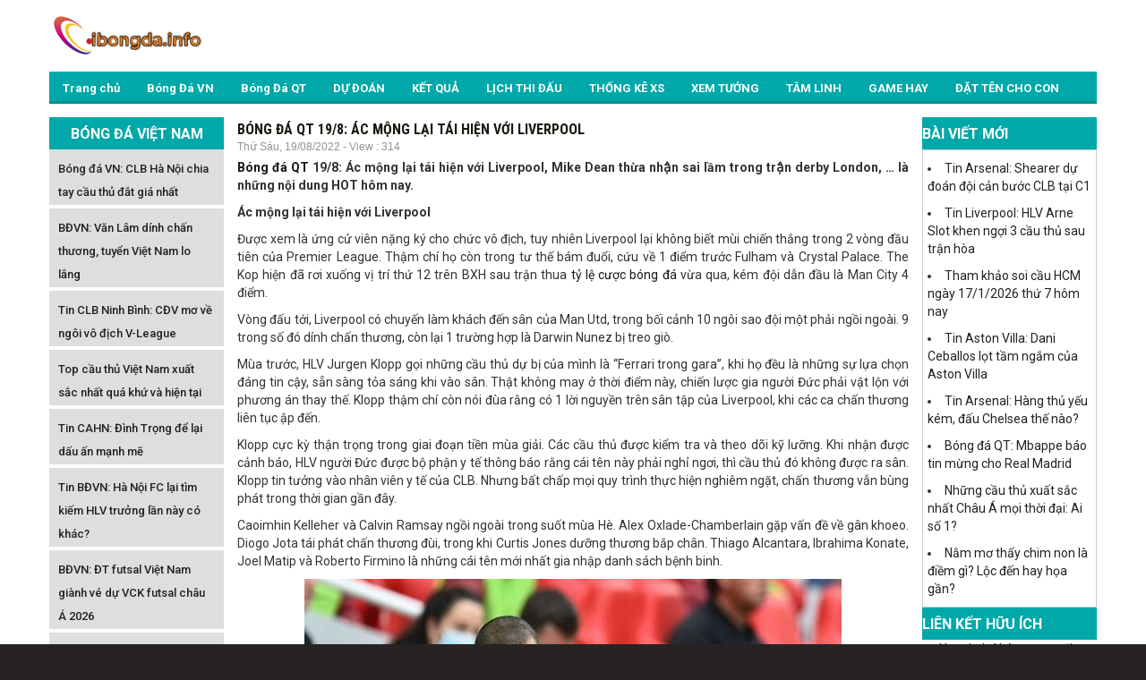

--- FILE ---
content_type: text/html; charset=UTF-8
request_url: https://ibongda.info/bong-da-qt-19-8-ac-mong-lai-tai-hien-voi-liverpool/
body_size: 16498
content:
<!DOCTYPE html><html lang="vi"><head><script data-no-optimize="1">var litespeed_docref=sessionStorage.getItem("litespeed_docref");litespeed_docref&&(Object.defineProperty(document,"referrer",{get:function(){return litespeed_docref}}),sessionStorage.removeItem("litespeed_docref"));</script> <meta name="viewport" content="width=device-width, initial-scale=1.0"><meta name='robots' content='index, follow, max-image-preview:large, max-snippet:-1, max-video-preview:-1' /><style>img:is([sizes="auto" i], [sizes^="auto," i]) { contain-intrinsic-size: 3000px 1500px }</style><title>Bóng đá QT 19/8: Ác mộng lại tái hiện với Liverpool</title><meta name="description" content="Bóng đá QT 19/8: Ác mộng lại tái hiện với Liverpool, Mike Dean thừa nhận sai lầm trong trận derby London, ... là những nội dung HOT hôm nay." /><link rel="canonical" href="https://ibongda.info/bong-da-qt-19-8-ac-mong-lai-tai-hien-voi-liverpool/" /><meta property="og:locale" content="vi_VN" /><meta property="og:type" content="article" /><meta property="og:title" content="Bóng đá QT 19/8: Ác mộng lại tái hiện với Liverpool" /><meta property="og:description" content="Bóng đá QT 19/8: Ác mộng lại tái hiện với Liverpool, Mike Dean thừa nhận sai lầm trong trận derby London, ... là những nội dung HOT hôm nay." /><meta property="og:url" content="https://ibongda.info/bong-da-qt-19-8-ac-mong-lai-tai-hien-voi-liverpool/" /><meta property="og:site_name" content="ibongda" /><meta property="article:published_time" content="2022-08-19T03:12:39+00:00" /><meta property="og:image:secure_url" content="https://ibongda.info/wp-content/uploads/2022/08/bong-da-qt-19-8-ac-mong-lai-tai-hien-voi-liverpool.jpg" /><meta property="og:image" content="https://ibongda.info/wp-content/uploads/2022/08/bong-da-qt-19-8-ac-mong-lai-tai-hien-voi-liverpool.jpg" /><meta property="og:image:width" content="600" /><meta property="og:image:height" content="450" /><meta property="og:image:type" content="image/jpeg" /><meta name="author" content="dangph" /><meta name="twitter:card" content="summary_large_image" /><meta name="twitter:label1" content="Được viết bởi" /><meta name="twitter:data1" content="dangph" /><meta name="twitter:label2" content="Ước tính thời gian đọc" /><meta name="twitter:data2" content="5 phút" /> <script type="application/ld+json" class="yoast-schema-graph">{"@context":"https://schema.org","@graph":[{"@type":"Article","@id":"https://ibongda.info/bong-da-qt-19-8-ac-mong-lai-tai-hien-voi-liverpool/#article","isPartOf":{"@id":"https://ibongda.info/bong-da-qt-19-8-ac-mong-lai-tai-hien-voi-liverpool/"},"author":{"name":"dangph","@id":"https://ibongda.info/#/schema/person/5541d5ae88df2308979b6126abe5c202"},"headline":"Bóng đá QT 19/8: Ác mộng lại tái hiện với Liverpool","datePublished":"2022-08-19T03:12:39+00:00","dateModified":"2022-08-19T03:12:39+00:00","mainEntityOfPage":{"@id":"https://ibongda.info/bong-da-qt-19-8-ac-mong-lai-tai-hien-voi-liverpool/"},"wordCount":1257,"commentCount":0,"publisher":{"@id":"https://ibongda.info/#organization"},"image":{"@id":"https://ibongda.info/bong-da-qt-19-8-ac-mong-lai-tai-hien-voi-liverpool/#primaryimage"},"thumbnailUrl":"https://ibongda.info/wp-content/uploads/2022/08/bong-da-qt-19-8-ac-mong-lai-tai-hien-voi-liverpool.jpg","articleSection":["Bóng Đá Quốc Tế"],"inLanguage":"vi","potentialAction":[{"@type":"CommentAction","name":"Comment","target":["https://ibongda.info/bong-da-qt-19-8-ac-mong-lai-tai-hien-voi-liverpool/#respond"]}]},{"@type":"WebPage","@id":"https://ibongda.info/bong-da-qt-19-8-ac-mong-lai-tai-hien-voi-liverpool/","url":"https://ibongda.info/bong-da-qt-19-8-ac-mong-lai-tai-hien-voi-liverpool/","name":"Bóng đá QT 19/8: Ác mộng lại tái hiện với Liverpool","isPartOf":{"@id":"https://ibongda.info/#website"},"primaryImageOfPage":{"@id":"https://ibongda.info/bong-da-qt-19-8-ac-mong-lai-tai-hien-voi-liverpool/#primaryimage"},"image":{"@id":"https://ibongda.info/bong-da-qt-19-8-ac-mong-lai-tai-hien-voi-liverpool/#primaryimage"},"thumbnailUrl":"https://ibongda.info/wp-content/uploads/2022/08/bong-da-qt-19-8-ac-mong-lai-tai-hien-voi-liverpool.jpg","datePublished":"2022-08-19T03:12:39+00:00","dateModified":"2022-08-19T03:12:39+00:00","description":"Bóng đá QT 19/8: Ác mộng lại tái hiện với Liverpool, Mike Dean thừa nhận sai lầm trong trận derby London, ... là những nội dung HOT hôm nay.","inLanguage":"vi","potentialAction":[{"@type":"ReadAction","target":["https://ibongda.info/bong-da-qt-19-8-ac-mong-lai-tai-hien-voi-liverpool/"]}]},{"@type":"ImageObject","inLanguage":"vi","@id":"https://ibongda.info/bong-da-qt-19-8-ac-mong-lai-tai-hien-voi-liverpool/#primaryimage","url":"https://ibongda.info/wp-content/uploads/2022/08/bong-da-qt-19-8-ac-mong-lai-tai-hien-voi-liverpool.jpg","contentUrl":"https://ibongda.info/wp-content/uploads/2022/08/bong-da-qt-19-8-ac-mong-lai-tai-hien-voi-liverpool.jpg","width":600,"height":450,"caption":"Bóng đá QT 19/8: Ác mộng lại tái hiện với Liverpool"},{"@type":"WebSite","@id":"https://ibongda.info/#website","url":"https://ibongda.info/","name":"ibongda","description":"Cập nhật kết quả bóng đá mới nhất","publisher":{"@id":"https://ibongda.info/#organization"},"potentialAction":[{"@type":"SearchAction","target":{"@type":"EntryPoint","urlTemplate":"https://ibongda.info/?s={search_term_string}"},"query-input":"required name=search_term_string"}],"inLanguage":"vi"},{"@type":"Organization","@id":"https://ibongda.info/#organization","name":"ibongda","url":"https://ibongda.info/","logo":{"@type":"ImageObject","inLanguage":"vi","@id":"https://ibongda.info/#/schema/logo/image/","url":"https://ibongda.info/wp-content/uploads/2020/02/ibongda2.png","contentUrl":"https://ibongda.info/wp-content/uploads/2020/02/ibongda2.png","width":180,"height":80,"caption":"ibongda"},"image":{"@id":"https://ibongda.info/#/schema/logo/image/"}},{"@type":"Person","@id":"https://ibongda.info/#/schema/person/5541d5ae88df2308979b6126abe5c202","name":"dangph","image":{"@type":"ImageObject","inLanguage":"vi","@id":"https://ibongda.info/#/schema/person/image/","url":"https://ibongda.info/wp-content/litespeed/avatar/72f763d96924cddd9f3bce525bedaa1e.jpg?ver=1768536149","contentUrl":"https://ibongda.info/wp-content/litespeed/avatar/72f763d96924cddd9f3bce525bedaa1e.jpg?ver=1768536149","caption":"dangph"}}]}</script> <link data-optimized="2" rel="stylesheet" href="https://ibongda.info/wp-content/litespeed/css/efb4241d321298bc47da95f3761404dd.css?ver=6636f" /><style id='classic-theme-styles-inline-css' type='text/css'>/*! This file is auto-generated */
.wp-block-button__link{color:#fff;background-color:#32373c;border-radius:9999px;box-shadow:none;text-decoration:none;padding:calc(.667em + 2px) calc(1.333em + 2px);font-size:1.125em}.wp-block-file__button{background:#32373c;color:#fff;text-decoration:none}</style><style id='global-styles-inline-css' type='text/css'>:root{--wp--preset--aspect-ratio--square: 1;--wp--preset--aspect-ratio--4-3: 4/3;--wp--preset--aspect-ratio--3-4: 3/4;--wp--preset--aspect-ratio--3-2: 3/2;--wp--preset--aspect-ratio--2-3: 2/3;--wp--preset--aspect-ratio--16-9: 16/9;--wp--preset--aspect-ratio--9-16: 9/16;--wp--preset--color--black: #000000;--wp--preset--color--cyan-bluish-gray: #abb8c3;--wp--preset--color--white: #ffffff;--wp--preset--color--pale-pink: #f78da7;--wp--preset--color--vivid-red: #cf2e2e;--wp--preset--color--luminous-vivid-orange: #ff6900;--wp--preset--color--luminous-vivid-amber: #fcb900;--wp--preset--color--light-green-cyan: #7bdcb5;--wp--preset--color--vivid-green-cyan: #00d084;--wp--preset--color--pale-cyan-blue: #8ed1fc;--wp--preset--color--vivid-cyan-blue: #0693e3;--wp--preset--color--vivid-purple: #9b51e0;--wp--preset--gradient--vivid-cyan-blue-to-vivid-purple: linear-gradient(135deg,rgba(6,147,227,1) 0%,rgb(155,81,224) 100%);--wp--preset--gradient--light-green-cyan-to-vivid-green-cyan: linear-gradient(135deg,rgb(122,220,180) 0%,rgb(0,208,130) 100%);--wp--preset--gradient--luminous-vivid-amber-to-luminous-vivid-orange: linear-gradient(135deg,rgba(252,185,0,1) 0%,rgba(255,105,0,1) 100%);--wp--preset--gradient--luminous-vivid-orange-to-vivid-red: linear-gradient(135deg,rgba(255,105,0,1) 0%,rgb(207,46,46) 100%);--wp--preset--gradient--very-light-gray-to-cyan-bluish-gray: linear-gradient(135deg,rgb(238,238,238) 0%,rgb(169,184,195) 100%);--wp--preset--gradient--cool-to-warm-spectrum: linear-gradient(135deg,rgb(74,234,220) 0%,rgb(151,120,209) 20%,rgb(207,42,186) 40%,rgb(238,44,130) 60%,rgb(251,105,98) 80%,rgb(254,248,76) 100%);--wp--preset--gradient--blush-light-purple: linear-gradient(135deg,rgb(255,206,236) 0%,rgb(152,150,240) 100%);--wp--preset--gradient--blush-bordeaux: linear-gradient(135deg,rgb(254,205,165) 0%,rgb(254,45,45) 50%,rgb(107,0,62) 100%);--wp--preset--gradient--luminous-dusk: linear-gradient(135deg,rgb(255,203,112) 0%,rgb(199,81,192) 50%,rgb(65,88,208) 100%);--wp--preset--gradient--pale-ocean: linear-gradient(135deg,rgb(255,245,203) 0%,rgb(182,227,212) 50%,rgb(51,167,181) 100%);--wp--preset--gradient--electric-grass: linear-gradient(135deg,rgb(202,248,128) 0%,rgb(113,206,126) 100%);--wp--preset--gradient--midnight: linear-gradient(135deg,rgb(2,3,129) 0%,rgb(40,116,252) 100%);--wp--preset--font-size--small: 13px;--wp--preset--font-size--medium: 20px;--wp--preset--font-size--large: 36px;--wp--preset--font-size--x-large: 42px;--wp--preset--spacing--20: 0.44rem;--wp--preset--spacing--30: 0.67rem;--wp--preset--spacing--40: 1rem;--wp--preset--spacing--50: 1.5rem;--wp--preset--spacing--60: 2.25rem;--wp--preset--spacing--70: 3.38rem;--wp--preset--spacing--80: 5.06rem;--wp--preset--shadow--natural: 6px 6px 9px rgba(0, 0, 0, 0.2);--wp--preset--shadow--deep: 12px 12px 50px rgba(0, 0, 0, 0.4);--wp--preset--shadow--sharp: 6px 6px 0px rgba(0, 0, 0, 0.2);--wp--preset--shadow--outlined: 6px 6px 0px -3px rgba(255, 255, 255, 1), 6px 6px rgba(0, 0, 0, 1);--wp--preset--shadow--crisp: 6px 6px 0px rgba(0, 0, 0, 1);}:where(.is-layout-flex){gap: 0.5em;}:where(.is-layout-grid){gap: 0.5em;}body .is-layout-flex{display: flex;}.is-layout-flex{flex-wrap: wrap;align-items: center;}.is-layout-flex > :is(*, div){margin: 0;}body .is-layout-grid{display: grid;}.is-layout-grid > :is(*, div){margin: 0;}:where(.wp-block-columns.is-layout-flex){gap: 2em;}:where(.wp-block-columns.is-layout-grid){gap: 2em;}:where(.wp-block-post-template.is-layout-flex){gap: 1.25em;}:where(.wp-block-post-template.is-layout-grid){gap: 1.25em;}.has-black-color{color: var(--wp--preset--color--black) !important;}.has-cyan-bluish-gray-color{color: var(--wp--preset--color--cyan-bluish-gray) !important;}.has-white-color{color: var(--wp--preset--color--white) !important;}.has-pale-pink-color{color: var(--wp--preset--color--pale-pink) !important;}.has-vivid-red-color{color: var(--wp--preset--color--vivid-red) !important;}.has-luminous-vivid-orange-color{color: var(--wp--preset--color--luminous-vivid-orange) !important;}.has-luminous-vivid-amber-color{color: var(--wp--preset--color--luminous-vivid-amber) !important;}.has-light-green-cyan-color{color: var(--wp--preset--color--light-green-cyan) !important;}.has-vivid-green-cyan-color{color: var(--wp--preset--color--vivid-green-cyan) !important;}.has-pale-cyan-blue-color{color: var(--wp--preset--color--pale-cyan-blue) !important;}.has-vivid-cyan-blue-color{color: var(--wp--preset--color--vivid-cyan-blue) !important;}.has-vivid-purple-color{color: var(--wp--preset--color--vivid-purple) !important;}.has-black-background-color{background-color: var(--wp--preset--color--black) !important;}.has-cyan-bluish-gray-background-color{background-color: var(--wp--preset--color--cyan-bluish-gray) !important;}.has-white-background-color{background-color: var(--wp--preset--color--white) !important;}.has-pale-pink-background-color{background-color: var(--wp--preset--color--pale-pink) !important;}.has-vivid-red-background-color{background-color: var(--wp--preset--color--vivid-red) !important;}.has-luminous-vivid-orange-background-color{background-color: var(--wp--preset--color--luminous-vivid-orange) !important;}.has-luminous-vivid-amber-background-color{background-color: var(--wp--preset--color--luminous-vivid-amber) !important;}.has-light-green-cyan-background-color{background-color: var(--wp--preset--color--light-green-cyan) !important;}.has-vivid-green-cyan-background-color{background-color: var(--wp--preset--color--vivid-green-cyan) !important;}.has-pale-cyan-blue-background-color{background-color: var(--wp--preset--color--pale-cyan-blue) !important;}.has-vivid-cyan-blue-background-color{background-color: var(--wp--preset--color--vivid-cyan-blue) !important;}.has-vivid-purple-background-color{background-color: var(--wp--preset--color--vivid-purple) !important;}.has-black-border-color{border-color: var(--wp--preset--color--black) !important;}.has-cyan-bluish-gray-border-color{border-color: var(--wp--preset--color--cyan-bluish-gray) !important;}.has-white-border-color{border-color: var(--wp--preset--color--white) !important;}.has-pale-pink-border-color{border-color: var(--wp--preset--color--pale-pink) !important;}.has-vivid-red-border-color{border-color: var(--wp--preset--color--vivid-red) !important;}.has-luminous-vivid-orange-border-color{border-color: var(--wp--preset--color--luminous-vivid-orange) !important;}.has-luminous-vivid-amber-border-color{border-color: var(--wp--preset--color--luminous-vivid-amber) !important;}.has-light-green-cyan-border-color{border-color: var(--wp--preset--color--light-green-cyan) !important;}.has-vivid-green-cyan-border-color{border-color: var(--wp--preset--color--vivid-green-cyan) !important;}.has-pale-cyan-blue-border-color{border-color: var(--wp--preset--color--pale-cyan-blue) !important;}.has-vivid-cyan-blue-border-color{border-color: var(--wp--preset--color--vivid-cyan-blue) !important;}.has-vivid-purple-border-color{border-color: var(--wp--preset--color--vivid-purple) !important;}.has-vivid-cyan-blue-to-vivid-purple-gradient-background{background: var(--wp--preset--gradient--vivid-cyan-blue-to-vivid-purple) !important;}.has-light-green-cyan-to-vivid-green-cyan-gradient-background{background: var(--wp--preset--gradient--light-green-cyan-to-vivid-green-cyan) !important;}.has-luminous-vivid-amber-to-luminous-vivid-orange-gradient-background{background: var(--wp--preset--gradient--luminous-vivid-amber-to-luminous-vivid-orange) !important;}.has-luminous-vivid-orange-to-vivid-red-gradient-background{background: var(--wp--preset--gradient--luminous-vivid-orange-to-vivid-red) !important;}.has-very-light-gray-to-cyan-bluish-gray-gradient-background{background: var(--wp--preset--gradient--very-light-gray-to-cyan-bluish-gray) !important;}.has-cool-to-warm-spectrum-gradient-background{background: var(--wp--preset--gradient--cool-to-warm-spectrum) !important;}.has-blush-light-purple-gradient-background{background: var(--wp--preset--gradient--blush-light-purple) !important;}.has-blush-bordeaux-gradient-background{background: var(--wp--preset--gradient--blush-bordeaux) !important;}.has-luminous-dusk-gradient-background{background: var(--wp--preset--gradient--luminous-dusk) !important;}.has-pale-ocean-gradient-background{background: var(--wp--preset--gradient--pale-ocean) !important;}.has-electric-grass-gradient-background{background: var(--wp--preset--gradient--electric-grass) !important;}.has-midnight-gradient-background{background: var(--wp--preset--gradient--midnight) !important;}.has-small-font-size{font-size: var(--wp--preset--font-size--small) !important;}.has-medium-font-size{font-size: var(--wp--preset--font-size--medium) !important;}.has-large-font-size{font-size: var(--wp--preset--font-size--large) !important;}.has-x-large-font-size{font-size: var(--wp--preset--font-size--x-large) !important;}
:where(.wp-block-post-template.is-layout-flex){gap: 1.25em;}:where(.wp-block-post-template.is-layout-grid){gap: 1.25em;}
:where(.wp-block-columns.is-layout-flex){gap: 2em;}:where(.wp-block-columns.is-layout-grid){gap: 2em;}
:root :where(.wp-block-pullquote){font-size: 1.5em;line-height: 1.6;}</style> <script type="litespeed/javascript" data-src="https://ibongda.info/wp-content/plugins/apihs/access/js/jquery.min.js" id="jquery-api-js"></script> <script type="litespeed/javascript" data-src="https://ibongda.info/wp-includes/js/jquery/jquery.min.js" id="jquery-core-js"></script> <script id="my_loadmore-js-extra" type="litespeed/javascript">var misha_loadmore_params={"ajaxurl":"https:\/\/ibongda.info\/wp-admin\/admin-ajax.php","posts":"{\"page\":0,\"name\":\"bong-da-qt-19-8-ac-mong-lai-tai-hien-voi-liverpool\",\"error\":\"\",\"m\":\"\",\"p\":0,\"post_parent\":\"\",\"subpost\":\"\",\"subpost_id\":\"\",\"attachment\":\"\",\"attachment_id\":0,\"pagename\":\"\",\"page_id\":0,\"second\":\"\",\"minute\":\"\",\"hour\":\"\",\"day\":0,\"monthnum\":0,\"year\":0,\"w\":0,\"category_name\":\"\",\"tag\":\"\",\"cat\":\"\",\"tag_id\":\"\",\"author\":\"\",\"author_name\":\"\",\"feed\":\"\",\"tb\":\"\",\"paged\":0,\"meta_key\":\"\",\"meta_value\":\"\",\"preview\":\"\",\"s\":\"\",\"sentence\":\"\",\"title\":\"\",\"fields\":\"all\",\"menu_order\":\"\",\"embed\":\"\",\"category__in\":[],\"category__not_in\":[],\"category__and\":[],\"post__in\":[],\"post__not_in\":[],\"post_name__in\":[],\"tag__in\":[],\"tag__not_in\":[],\"tag__and\":[],\"tag_slug__in\":[],\"tag_slug__and\":[],\"post_parent__in\":[],\"post_parent__not_in\":[],\"author__in\":[],\"author__not_in\":[],\"search_columns\":[],\"ignore_sticky_posts\":false,\"suppress_filters\":false,\"cache_results\":true,\"update_post_term_cache\":true,\"update_menu_item_cache\":false,\"lazy_load_term_meta\":true,\"update_post_meta_cache\":true,\"post_type\":\"\",\"posts_per_page\":20,\"nopaging\":false,\"comments_per_page\":\"50\",\"no_found_rows\":false,\"order\":\"DESC\"}","current_page":"1","max_page":"0"}</script> <link rel="https://api.w.org/" href="https://ibongda.info/wp-json/" /><link rel="alternate" title="JSON" type="application/json" href="https://ibongda.info/wp-json/wp/v2/posts/8535" /><meta name="generator" content="WordPress 6.8.3" /><link rel='shortlink' href='https://ibongda.info/?p=8535' /><link rel="alternate" title="oNhúng (JSON)" type="application/json+oembed" href="https://ibongda.info/wp-json/oembed/1.0/embed?url=https%3A%2F%2Fibongda.info%2Fbong-da-qt-19-8-ac-mong-lai-tai-hien-voi-liverpool%2F" /><link rel="alternate" title="oNhúng (XML)" type="text/xml+oembed" href="https://ibongda.info/wp-json/oembed/1.0/embed?url=https%3A%2F%2Fibongda.info%2Fbong-da-qt-19-8-ac-mong-lai-tai-hien-voi-liverpool%2F&#038;format=xml" /><link rel="pingback" href="https://ibongda.info/xmlrpc.php"><link rel="icon" href="https://ibongda.info/wp-content/uploads/2020/07/cropped-ibongda-32x32.png" sizes="32x32" /><link rel="icon" href="https://ibongda.info/wp-content/uploads/2020/07/cropped-ibongda-192x192.png" sizes="192x192" /><link rel="apple-touch-icon" href="https://ibongda.info/wp-content/uploads/2020/07/cropped-ibongda-180x180.png" /><meta name="msapplication-TileImage" content="https://ibongda.info/wp-content/uploads/2020/07/cropped-ibongda-270x270.png" />
 <script type="litespeed/javascript" data-src="https://www.googletagmanager.com/gtag/js?id=UA-144190430-1"></script> <script type="litespeed/javascript">window.dataLayer=window.dataLayer||[];function gtag(){dataLayer.push(arguments)}
gtag('js',new Date());gtag('config','UA-144190430-1')</script> <meta name='dmca-site-verification' content='ckp0cDlXckRYcWcva3hKV1JMNG5Udz090' /><meta name="google-site-verification" content="t_jeHDfcKPdD8qT_FKLV5c-XtJkOODuk7BpOtDAoe_I" /></head><body><div class="main"><div class="container header"><div class="Header"><div class="Header_logo">
<a href="https://ibongda.info"><img data-lazyloaded="1" src="[data-uri]" data-src="https://ibongda.info/wp-content/uploads/2019/07/ibongda2.png" alt="logo" width="180" height="80"/></a></div><div class="Header_banner hide-sm"></div></div><style>/*CSS Top menu*/

        .MenuHeader li ul {
            display: none;
            position: absolute;
            background-color: #008f90;
            width: 100%;
            box-shadow: 0px 8px 16px 0px rgba(0, 0, 0, 0.2);
            z-index: 1;
        }

        .MenuHeader li {
            position: relative;
            display: inline-block;
        }

        .MenuHeader li ul li {
            width: 100%;
        }

        .MenuHeader li:hover ul {
            display: block;
            background-color: #00a8a9;
        }

        .MenuHeader li ul li a:hover {
            background: #00a8a9;
        }

        .MenuHeader ul li:hover ul a:hover {
            background-color: #00a8a9 !important;
        }</style><div class="mobile-container hide-md"><div class="topnav">
<a href="https://ibongda.info"><img data-lazyloaded="1" src="[data-uri]" data-src="https://ibongda.info/wp-content/uploads/2019/07/ibongda2.png" alt="logo_mb" width="180" height="80"/></a><div id="myLinks"><div class="menu-menu-1-container"><ul id="menu-menu-1" class="menu"><li id="menu-item-17" class="menu-item menu-item-type-post_type menu-item-object-page menu-item-home menu-item-17"><a href="https://ibongda.info/">Trang chủ</a></li><li id="menu-item-148" class="menu-item menu-item-type-taxonomy menu-item-object-category menu-item-148"><a href="https://ibongda.info/bong-da-viet-nam/">Bóng Đá VN</a></li><li id="menu-item-188" class="menu-item menu-item-type-taxonomy menu-item-object-category current-post-ancestor current-menu-parent current-post-parent menu-item-188"><a href="https://ibongda.info/bong-da-quoc-te/">Bóng Đá QT</a></li><li id="menu-item-146" class="menu-item menu-item-type-taxonomy menu-item-object-category menu-item-146"><a href="https://ibongda.info/phan-tich-keo/">DỰ ĐOÁN</a></li><li id="menu-item-160" class="menu-item menu-item-type-post_type menu-item-object-page menu-item-160"><a href="https://ibongda.info/ket-qua-bd/">KẾT QUẢ</a></li><li id="menu-item-161" class="menu-item menu-item-type-post_type menu-item-object-page menu-item-161"><a href="https://ibongda.info/lich-thi-dau/">LỊCH THI ĐẤU</a></li><li id="menu-item-292" class="menu-item menu-item-type-taxonomy menu-item-object-category menu-item-292"><a href="https://ibongda.info/thong-ke-xo-so-hom-nay/">THỐNG KÊ XS</a></li><li id="menu-item-293" class="menu-item menu-item-type-taxonomy menu-item-object-category menu-item-293"><a href="https://ibongda.info/xem-tuong/">XEM TƯỚNG</a></li><li id="menu-item-1324" class="menu-item menu-item-type-taxonomy menu-item-object-category menu-item-1324"><a href="https://ibongda.info/tam-linh/">TÂM LINH</a></li><li id="menu-item-2761" class="menu-item menu-item-type-taxonomy menu-item-object-category menu-item-2761"><a href="https://ibongda.info/game-hay/">GAME HAY</a></li><li id="menu-item-1926" class="menu-item menu-item-type-taxonomy menu-item-object-category menu-item-1926"><a href="https://ibongda.info/dat-ten-cho-con/">ĐẶT TÊN CHO CON</a></li></ul></div></div>
<a href="javascript:void(0);" class="icon" onclick="myFunction()">
<i class="fa fa-bars"></i>
</a></div></div><div class="MenuHeader hide-sm"><div class="menu-menu-1-container"><ul id="menu-menu-2" class="menu"><li class="menu-item menu-item-type-post_type menu-item-object-page menu-item-home menu-item-17"><a href="https://ibongda.info/">Trang chủ</a></li><li class="menu-item menu-item-type-taxonomy menu-item-object-category menu-item-148"><a href="https://ibongda.info/bong-da-viet-nam/">Bóng Đá VN</a></li><li class="menu-item menu-item-type-taxonomy menu-item-object-category current-post-ancestor current-menu-parent current-post-parent menu-item-188"><a href="https://ibongda.info/bong-da-quoc-te/">Bóng Đá QT</a></li><li class="menu-item menu-item-type-taxonomy menu-item-object-category menu-item-146"><a href="https://ibongda.info/phan-tich-keo/">DỰ ĐOÁN</a></li><li class="menu-item menu-item-type-post_type menu-item-object-page menu-item-160"><a href="https://ibongda.info/ket-qua-bd/">KẾT QUẢ</a></li><li class="menu-item menu-item-type-post_type menu-item-object-page menu-item-161"><a href="https://ibongda.info/lich-thi-dau/">LỊCH THI ĐẤU</a></li><li class="menu-item menu-item-type-taxonomy menu-item-object-category menu-item-292"><a href="https://ibongda.info/thong-ke-xo-so-hom-nay/">THỐNG KÊ XS</a></li><li class="menu-item menu-item-type-taxonomy menu-item-object-category menu-item-293"><a href="https://ibongda.info/xem-tuong/">XEM TƯỚNG</a></li><li class="menu-item menu-item-type-taxonomy menu-item-object-category menu-item-1324"><a href="https://ibongda.info/tam-linh/">TÂM LINH</a></li><li class="menu-item menu-item-type-taxonomy menu-item-object-category menu-item-2761"><a href="https://ibongda.info/game-hay/">GAME HAY</a></li><li class="menu-item menu-item-type-taxonomy menu-item-object-category menu-item-1926"><a href="https://ibongda.info/dat-ten-cho-con/">ĐẶT TÊN CHO CON</a></li></ul></div><div class="both"></div></div><div style="margin: 2px 0; text-align: center;"></div></div><div class="container"><div class="row"><div class="col-md-2 hide-sm"><section id="vnkplus_post_side-2" class="widget vnkplus_post_side left"><div class="NEWS_nhandinh_title">BÓNG ĐÁ VIỆT NAM</div><div class="list"><div class="item clearfix"><div class="ct"><h3 class="name">
<a href="https://ibongda.info/bong-da-vn-clb-ha-noi-chia-tay-cau-thu-dat-gia-nhat/" title="Bóng đá VN: CLB Hà Nội chia tay cầu thủ đắt giá nhất">Bóng đá VN: CLB Hà Nội chia tay cầu thủ đắt giá nhất</a></h3></div></div><div class="item clearfix"><div class="ct"><h3 class="name">
<a href="https://ibongda.info/bdvn-van-lam-dinh-chan-thuong-tuyen-viet-nam-lo-lang/" title="BĐVN: Văn Lâm dính chấn thương, tuyển Việt Nam lo lắng">BĐVN: Văn Lâm dính chấn thương, tuyển Việt Nam lo lắng</a></h3></div></div><div class="item clearfix"><div class="ct"><h3 class="name">
<a href="https://ibongda.info/tin-clb-ninh-binh-cdv-mo-ve-ngoi-vo-dich-v-league/" title="Tin CLB Ninh Bình: CĐV mơ về ngôi vô địch V-League">Tin CLB Ninh Bình: CĐV mơ về ngôi vô địch V-League</a></h3></div></div><div class="item clearfix"><div class="ct"><h3 class="name">
<a href="https://ibongda.info/top-cau-thu-viet-nam-xuat-sac-nhat/" title="Top cầu thủ Việt Nam xuất sắc nhất quá khứ và hiện tại">Top cầu thủ Việt Nam xuất sắc nhất quá khứ và hiện tại</a></h3></div></div><div class="item clearfix"><div class="ct"><h3 class="name">
<a href="https://ibongda.info/tin-cahn-dinh-trong-de-lai-dau-an-manh-me/" title="Tin CAHN: Đình Trọng để lại dấu ấn mạnh mẽ">Tin CAHN: Đình Trọng để lại dấu ấn mạnh mẽ</a></h3></div></div><div class="item clearfix"><div class="ct"><h3 class="name">
<a href="https://ibongda.info/tin-bdvn-ha-noi-fc-lai-tim-kiem-hlv-truong-lan-nay-co-khac/" title="Tin BĐVN: Hà Nội FC lại tìm kiếm HLV trưởng lần này có khác?">Tin BĐVN: Hà Nội FC lại tìm kiếm HLV trưởng lần này có khác?</a></h3></div></div><div class="item clearfix"><div class="ct"><h3 class="name">
<a href="https://ibongda.info/bdvn-dt-futsal-viet-nam-gianh-ve-du-vck-futsal-chau-a-2026/" title="BĐVN: ĐT futsal Việt Nam giành vé dự VCK futsal châu Á 2026">BĐVN: ĐT futsal Việt Nam giành vé dự VCK futsal châu Á 2026</a></h3></div></div><div class="item clearfix"><div class="ct"><h3 class="name">
<a href="https://ibongda.info/bong-da-vn-ha-noi-fc-chia-tay-hlv-makoto-teguramori/" title="Bóng đá VN: Hà Nội FC chia tay HLV Makoto Teguramori">Bóng đá VN: Hà Nội FC chia tay HLV Makoto Teguramori</a></h3></div></div><div class="item clearfix"><div class="ct"><h3 class="name">
<a href="https://ibongda.info/bong-da-vn-bui-vi-hao-kho-du-thi-dau-sea-games-33/" title="Bóng đá VN: Bùi Vĩ Hào khó dự thi đấu SEA Games 33">Bóng đá VN: Bùi Vĩ Hào khó dự thi đấu SEA Games 33</a></h3></div></div><div class="item clearfix"><div class="ct"><h3 class="name">
<a href="https://ibongda.info/tin-clb-hagl-bat-dau-cuoc-dua-tru-hang-cang-thang/" title="Tin CLB HAGL: Bắt đầu cuộc đua trụ hạng căng thẳng">Tin CLB HAGL: Bắt đầu cuộc đua trụ hạng căng thẳng</a></h3></div></div></div></section></div><div class="col-md-8 col-sm-12"><div class="Table_LTD"><div id="ajax-loadform"><div class="Page_NEWS_ct_title"><h1>Bóng đá QT 19/8: Ác mộng lại tái hiện với Liverpool</h1><p>Thứ Sáu, 19/08/2022 - View : 314</p></div><div class="entry-content bai-viet"><p style="text-align: justify;"><strong><a href="https://ibongda.info/bong-da-quoc-te/">Bóng đá QT</a> 19/8: Ác mộng lại tái hiện với Liverpool, Mike Dean thừa nhận sai lầm trong trận derby London, &#8230; là những nội dung HOT hôm nay.</strong></p><p style="text-align: justify;"><strong>Ác mộng lại tái hiện với Liverpool</strong></p><p style="text-align: justify;">Được xem là ứng cử viên nặng ký cho chức vô địch, tuy nhiên Liverpool lại không biết mùi chiến thắng trong 2 vòng đầu tiên của Premier League. Thậm chí họ còn trong tư thế bám đuổi, cứu về 1 điểm trước Fulham và Crystal Palace. The Kop hiện đã rơi xuống vị trí thứ 12 trên BXH sau trận thua <a href="https://ketquabongda.com/ty-le-keo-bong-da.html">tỷ lệ cược bóng đá</a> vừa qua, kém đội dẫn đầu là Man City 4 điểm.</p><p style="text-align: justify;">Vòng đấu tới, Liverpool có chuyến làm khách đến sân của Man Utd, trong bối cảnh 10 ngôi sao đội một phải ngồi ngoài. 9 trong số đó dính chấn thương, còn lại 1 trường hợp là Darwin Nunez bị treo giò.</p><p style="text-align: justify;">Mùa trước, HLV Jurgen Klopp gọi những cầu thủ dự bị của mình là “Ferrari trong gara”, khi họ đều là những sự lựa chọn đáng tin cậy, sẵn sàng tỏa sáng khi vào sân. Thật không may ở thời điểm này, chiến lược gia người Đức phải vật lộn với phương án thay thế. Klopp thậm chí còn nói đùa rằng có 1 lời nguyền trên sân tập của Liverpool, khi các ca chấn thương liên tục ập đến.</p><p style="text-align: justify;">Klopp cực kỳ thận trọng trong giai đoạn tiền mùa giải. Các cầu thủ được kiểm tra và theo dõi kỹ lưỡng. Khi nhận được cảnh báo, HLV người Đức được bộ phận y tế thông báo rằng cái tên này phải nghỉ ngơi, thì cầu thủ đó không được ra sân. Klopp tin tưởng vào nhân viên y tế của CLB. Nhưng bất chấp mọi quy trình thực hiện nghiêm ngặt, chấn thương vẫn bùng phát trong thời gian gần đây.</p><p style="text-align: justify;">Caoimhin Kelleher và Calvin Ramsay ngồi ngoài trong suốt mùa Hè. Alex Oxlade-Chamberlain gặp vấn đề về gân khoeo. Diogo Jota tái phát chấn thương đùi, trong khi Curtis Jones dưỡng thương bắp chân. Thiago Alcantara, Ibrahima Konate, Joel Matip và Roberto Firmino là những cái tên mới nhất gia nhập danh sách bệnh binh.</p><figure id="attachment_8536" aria-describedby="caption-attachment-8536" style="width: 600px" class="wp-caption aligncenter"><img data-lazyloaded="1" src="[data-uri]" fetchpriority="high" decoding="async" class="size-full wp-image-8536" data-src="https://ibongda.info/wp-content/uploads/2022/08/bong-da-qt-19-8-ac-mong-lai-tai-hien-voi-liverpool.jpg" alt="Bóng đá QT 19/8: Ác mộng lại tái hiện với Liverpool" width="600" height="450" data-srcset="https://ibongda.info/wp-content/uploads/2022/08/bong-da-qt-19-8-ac-mong-lai-tai-hien-voi-liverpool.jpg 600w, https://ibongda.info/wp-content/uploads/2022/08/bong-da-qt-19-8-ac-mong-lai-tai-hien-voi-liverpool-300x225.jpg 300w" data-sizes="(max-width: 600px) 100vw, 600px" /><figcaption id="caption-attachment-8536" class="wp-caption-text">Bóng đá QT 19/8: Ác mộng lại tái hiện với Liverpool</figcaption></figure><p style="text-align: justify;"><strong>Mike Dean thừa nhận sai lầm trong trận derby London</strong></p><p style="text-align: justify;">Trọng tài tổ VAR, Mike Dean, thừa nhận ông đã ra quyết định sai trong tình huống Cristian Romero kéo tóc Marc Cucurella trong trận hòa với <a href="https://bongdawap.com/livescore.html">tỷ số bóng đá</a> 2-2 của Chelsea trước Tottenham tuần trước. HLV Thomas Tuchel sau trận đã rất tức giận và đã yêu cầu trọng tài chính Antony Taylor không điều khiển thêm trận đấu nào có sự góp mặt của The Blues.</p><p style="text-align: justify;">“Đối với bàn thắng thứ hai của Harry Kane, tôi đã yêu cầu trọng tài Anthony Taylor chờ trong khi tôi xem xét sự cố liên quan đến Cristian Romero của Tottenham và Marc Cucurella của Chelsea. Tôi không thể trao một quả phạt trực tiếp từ VAR, nhưng tôi có thể đề nghị với Taylor rằng ông ấy nên xem lại video để xem xét một tình huống có thể thẻ đỏ. Trong vài giây để quyết định, tôi đã cho rằng đó không phải một hành vi bạo lực”, Mike Dean chia sẻ.</p><p style="text-align: justify;">“Lẽ ra tôi nên yêu cầu Taylor đến xem màn hình bên sân để tự ông ấy xem xét. Trọng tài chính luôn là người có tiếng nói cuối cùng. Nhưng tôi đã tin vào kinh nghiệm hơn 20 năm cầm còi của mình và đưa ra lựa chọn sai lầm”.</p><p style="text-align: justify;"><strong>Ronaldo chọn xong bến đỗ, chuẩn bị rời Man United</strong></p><p style="text-align: justify;">Với việc Manchester United không thể tiếp tục góp mặt tại Champions League, Cristiano Ronaldo đã công khai ý định rời Old Trafford và đề nghị người đại diện Jorge Mendes liên hệ một vài đội bóng tiềm năng. Tuy nhiên, cho đến thời điểm này, khi kỳ chuyển nhượng chỉ còn khoảng 2 tuần nữa sẽ đóng cửa, anh vẫn chưa nhận được phản hồi tích cực từ bất kỳ đối tác nào.</p><p style="text-align: justify;">Mặc dù vậy, Ronaldo vẫn thể hiện rõ quyết tâm tìm kiếm bến đỗ mới. Trong những diễn biến mới nhất, nguồn tin từ BILD tiết lộ rằng, siêu sao 37 tuổi muốn chuyển đến đầu quân cho câu lạc bộ Borussia Dortmund.</p><p style="text-align: justify;">Dortmund đã đảm bảo một suất dự Champions League mùa này. Vì vậy, Ronaldo tin rằng việc chuyển đến Signal Iduna Park có thể giúp anh cải thiện thành tích săn bàn tại giải đấu danh giá nhất cấp câu lạc bộ đồng thời tăng khả năng cạnh tranh danh hiệu Bundesliga cho đại diện vùng Ruhr.</p><p style="text-align: justify;">Sau khi Erling Haaland ra đi, Dortmund đã bổ sung tân binh Sebastien Haller vào đội hình. Tuy nhiên họ hiện vẫn chưa thể có được sự phục vụ của cựu sao West Ham do vấn đề về sức khỏe. Chính vì vậy, phương án chiêu mộ Ronaldo cũng sẽ được họ cân nhắc.</p></div></div></div><div class="relation"><div style=" font-weight:bold;margin: 5px 0;">Tin liên quan</div><ul><li>
<a href="https://ibongda.info/bong-da-qt-18-8-mbappe-co-nguy-co-bi-co-lap-o-psg/" title="Bóng đá QT 18/8: Mbappe có nguy cơ bị cô lập ở PSG">Bóng đá QT 18/8: Mbappe có nguy cơ bị cô lập ở PSG</a></li><li>
<a href="https://ibongda.info/ngoai-hang-anh-co-bao-nhieu-doi/" title="Tìm hiểu Ngoại Hạng Anh có bao nhiêu đội và bao nhiêu vòng đấu">Tìm hiểu Ngoại Hạng Anh có bao nhiêu đội và bao nhiêu vòng đấu</a></li><li>
<a href="https://ibongda.info/bong-da-quoc-te-trua-29-7-dkvd-serie-a-tiep-can-bailly/" title="Bóng đá Quốc tế trưa 29/7: ĐKVĐ Serie A tiếp cận Bailly">Bóng đá Quốc tế trưa 29/7: ĐKVĐ Serie A tiếp cận Bailly</a></li><li>
<a href="https://ibongda.info/bong-da-29-7-hlv-pau-fc-an-tuong-voi-quang-hai/" title="Bóng đá 29/7:  HLV Pau FC ấn tượng với Quang Hải">Bóng đá 29/7:  HLV Pau FC ấn tượng với Quang Hải</a></li><li>
<a href="https://ibongda.info/keo-chau-au-dep-cali-vs-ind-medellin-08h00-ngay-22-07/" title="Kèo Châu Âu Dep. Cali vs Ind. Medellin, 08h00 ngày 22/07">Kèo Châu Âu Dep. Cali vs Ind. Medellin, 08h00 ngày 22/07</a></li></ul></div></div><div class="col-md-2 hide-sm"><section id="recent-posts-2" class="widget widget_recent_entries right"><div class="NEWS_nhandinh_title">Bài viết mới</div><ul><li>
<a href="https://ibongda.info/tin-arsenal-shearer-du-doan-doi-can-buoc-clb-tai-c1/">Tin Arsenal: Shearer dự đoán đội cản bước CLB tại C1</a></li><li>
<a href="https://ibongda.info/tin-liverpool-hlv-arne-slot-khen-ngoi-3-cau-thu-sau-tran-hoa/">Tin Liverpool: HLV Arne Slot khen ngợi 3 cầu thủ sau trận hòa</a></li><li>
<a href="https://ibongda.info/tham-khao-soi-cau-hcm-ngay-17-1-2026-thu-7/">Tham khảo soi cầu HCM ngày 17/1/2026 thứ 7 hôm nay</a></li><li>
<a href="https://ibongda.info/tin-aston-villa-dani-ceballos-lot-tam-ngam-cua-aston-villa/">Tin Aston Villa: Dani Ceballos lọt tầm ngắm của Aston Villa</a></li><li>
<a href="https://ibongda.info/tin-arsenal-hang-thu-yeu-kem-dau-chelsea-the-nao/">Tin Arsenal: Hàng thủ yếu kém, đấu Chelsea thế nào?</a></li><li>
<a href="https://ibongda.info/bong-da-qt-mbappe-bao-tin-mung-cho-real-madrid/">Bóng đá QT: Mbappe báo tin mừng cho Real Madrid</a></li><li>
<a href="https://ibongda.info/nhung-cau-thu-xuat-sac-nhat-chau-a-moi-thoi-dai/">Những cầu thủ xuất sắc nhất Châu Á mọi thời đại: Ai số 1?</a></li><li>
<a href="https://ibongda.info/nam-mo-thay-chim-non-la-diem-gi/">Nằm mơ thấy chim non là điềm gì? Lộc đến hay họa gần?</a></li></ul></section><section id="custom_html-2" class="widget_text widget widget_custom_html right"><div class="NEWS_nhandinh_title">Liên kết hữu ích</div><div class="textwidget custom-html-widget"><li>Xem <a href="https://ketquabongda.com/" title="kết quả bóng đá hôm nay" target="_blank">kqbd hôm nay</a> mới nhất</li></div></section></div></div></div><div class="Footer_bg"><div class="container"><div class="Footer"><ul><li><div class="BoxLTD_text_new"><p>
<img data-lazyloaded="1" src="[data-uri]" width="10" height="10" data-src="https://ibongda.info/wp-content/themes/bongdaxoso/images/arrow487.png" class="BoxLTD_text_new_icon_KC" alt="arrow_right" style="margin: 0 5px 3px 0;"/><a href="https://ibongda.info/bxh-cup-c1/" title="link_giai">BXH C1</a></p><p>
<img data-lazyloaded="1" src="[data-uri]" width="10" height="10" data-src="https://ibongda.info/wp-content/themes/bongdaxoso/images/arrow487.png" class="BoxLTD_text_new_icon_KC" alt="arrow_right" style="margin: 0 5px 3px 0;"/><a href="https://ibongda.info/bxh-cup-c2/" title="link_giai">BXH Cúp C2</a></p><p>
<img data-lazyloaded="1" src="[data-uri]" width="10" height="10" data-src="https://ibongda.info/wp-content/themes/bongdaxoso/images/arrow487.png" class="BoxLTD_text_new_icon_KC" alt="arrow_right" style="margin: 0 5px 3px 0;"/><a href="https://ibongda.info/bxh-ngoai-hang-anh/" title="link_giai">BXH Ngoại Hạng Anh</a></p></div></li><li><div class="BoxLTD_text_new"><p>
<img data-lazyloaded="1" src="[data-uri]" width="10" height="10" data-src="https://ibongda.info/wp-content/themes/bongdaxoso/images/arrow487.png" class="BoxLTD_text_new_icon_KC" alt="arrow_right" style="margin: 0 5px 3px 0;"/><a href="https://ibongda.info/bxh-duc/" title="link_giai">BXH Đức</a></p><p>
<img data-lazyloaded="1" src="[data-uri]" width="10" height="10" data-src="https://ibongda.info/wp-content/themes/bongdaxoso/images/arrow487.png" class="BoxLTD_text_new_icon_KC" alt="arrow_right" style="margin: 0 5px 3px 0;"/><a href="https://ibongda.info/bxh-italia/" title="link_giai">BXH Italia</a></p><p>
<img data-lazyloaded="1" src="[data-uri]" width="10" height="10" data-src="https://ibongda.info/wp-content/themes/bongdaxoso/images/arrow487.png" class="BoxLTD_text_new_icon_KC" alt="arrow_right" style="margin: 0 5px 3px 0;"/><a href="https://ibongda.info/bxh-phap/" title="link_giai">BXH Pháp</a></p><p>
<img data-lazyloaded="1" src="[data-uri]" width="10" height="10" data-src="https://ibongda.info/wp-content/themes/bongdaxoso/images/arrow487.png" class="BoxLTD_text_new_icon_KC" alt="arrow_right" style="margin: 0 5px 3px 0;"/><a href="https://ibongda.info/bxh-tay-ban-nha/" title="link_giai">BXH Tây Ban Nha</a></p></div></li><li><div class="BoxLTD_text_new"><p>
<img data-lazyloaded="1" src="[data-uri]" width="10" height="10" data-src="https://ibongda.info/wp-content/themes/bongdaxoso/images/arrow487.png" class="BoxLTD_text_new_icon_KC" alt="arrow_right" style="margin: 0 5px 3px 0;"/><a href="https://ibongda.info/ket-qua-bd/" title="link_giai">KẾT QUẢ BÓNG ĐÁ</a></p><p>
<img data-lazyloaded="1" src="[data-uri]" width="10" height="10" data-src="https://ibongda.info/wp-content/themes/bongdaxoso/images/arrow487.png" class="BoxLTD_text_new_icon_KC" alt="arrow_right" style="margin: 0 5px 3px 0;"/><a href="https://ibongda.info/kqbd-c1/" title="link_giai">KQBĐ C1</a></p><p>
<img data-lazyloaded="1" src="[data-uri]" width="10" height="10" data-src="https://ibongda.info/wp-content/themes/bongdaxoso/images/arrow487.png" class="BoxLTD_text_new_icon_KC" alt="arrow_right" style="margin: 0 5px 3px 0;"/><a href="https://ibongda.info/kqbd-c2/" title="link_giai">KQBĐ C2</a></p></div></li><li><div class="BoxLTD_text_new"><p>
<img data-lazyloaded="1" src="[data-uri]" width="10" height="10" data-src="https://ibongda.info/wp-content/themes/bongdaxoso/images/arrow487.png" class="BoxLTD_text_new_icon_KC" alt="arrow_right" style="margin: 0 5px 3px 0;"/><a href="https://ibongda.info/kqbd-duc/" title="link_giai">KQBĐ Đức</a></p><p>
<img data-lazyloaded="1" src="[data-uri]" width="10" height="10" data-src="https://ibongda.info/wp-content/themes/bongdaxoso/images/arrow487.png" class="BoxLTD_text_new_icon_KC" alt="arrow_right" style="margin: 0 5px 3px 0;"/><a href="https://ibongda.info/kqbd-italia/" title="link_giai">KQBĐ Italia</a></p><p>
<img data-lazyloaded="1" src="[data-uri]" width="10" height="10" data-src="https://ibongda.info/wp-content/themes/bongdaxoso/images/arrow487.png" class="BoxLTD_text_new_icon_KC" alt="arrow_right" style="margin: 0 5px 3px 0;"/><a href="https://ibongda.info/kqbd-tay-ban-nha/" title="link_giai">KQBĐ Tây Ban Nha</a></p><p>
<img data-lazyloaded="1" src="[data-uri]" width="10" height="10" data-src="https://ibongda.info/wp-content/themes/bongdaxoso/images/arrow487.png" class="BoxLTD_text_new_icon_KC" alt="arrow_right" style="margin: 0 5px 3px 0;"/><a href="https://ibongda.info/vdqg-phap/" title="link_giai">KQBĐ Pháp</a></p></div><section id="custom_html-4" class="widget_text widget widget_custom_html"><div class="textwidget custom-html-widget"><script type="text/javascript"></script></div></section></li><li><div class="BoxLTD_text_new"><p>
<img data-lazyloaded="1" src="[data-uri]" width="10" height="10" data-src="https://ibongda.info/wp-content/themes/bongdaxoso/images/arrow487.png" class="BoxLTD_text_new_icon_KC" alt="arrow_right" style="margin: 0 5px 3px 0;"/><a href="https://ibongda.info/vdqg-viet-nam/" title="link_giai">KQBĐ V-League</a></p></div></li></ul><div class="both"></div></div></div><style type="text/css">.adsfix_left {
        bottom: 0;
        position: fixed;
        left: 0;
        width: 200px;
        height: 200px;
    }

    .adsfix {
        bottom: 0;
        position: fixed;
        right: 0;
        height: 200px;
        width: 200px;
    }</style><a href="https://www.dmca.com/Protection/Status.aspx?id=61037325-ea65-4668-91c1-76d405eb5126" title="DMCA.com Protection Status" class="dmca-badge"> <img data-lazyloaded="1" src="[data-uri]" data-src="https://images.dmca.com/Badges/dmca_protected_sml_120f.png?ID=61037325-ea65-4668-91c1-76d405eb5126" alt="DMCA.com Protection Status" width="120" height="21"></a> <script type="litespeed/javascript" data-src="https://images.dmca.com/Badges/DMCABadgeHelper.min.js"></script> Đối tác: <a href="https://ketquabongda.com/ty-le-keo-bong-da.html" title="xem kèo bóng đá hôm nay" target="_blank">kèo bóng đá hôm nay</a> - <a href="https://bongda.wap.vn/ket-qua-bong-da.html" title="kết quả bóng đá hôm nay" target="_blank">kết quả bóng đá</a> - <a href="https://lichthidau.com/nhan-dinh-keo-bong-da.html" title="nhận định bóng đá hôm nay" target="_blank">nhận định bóng đá</a> | <a href="https://lichthidau.com/keo-bong-da-cup-c1-chau-au-c1.html" title="Tỷ lệ kèo Cúp C1 Châu Âu" target="_blank">kèo c1</a> | <a href="https://xosodaiviet.mobi/xsmb-xo-so-mien-bac-kqxsmb.html" title="kết quả xổ số miền bắc hôm nay" target="_blank">kqxsmb hôm nay</a> | <a href="https://sxmb.com/quay-thu-xspy-ket-qua-xo-so-phu-yen.html" title="quay thử xổ số phú yên hôm nay" target="_blank">quay thử xổ số phú yên</a> | <a href="https://sxmb.com/xsmn-ket-qua-xo-so-mien-nam.html" title="kết quả xổ số miền Nam hôm nay" target="_blank">kết quả xổ số miền Nam</a> | <a href="https://xosodaiviet.mobi/soi-cau-mt-chu-nhat-xstth.html" title="Dự đoán xổ số Thừa Thiên Huế chính xác nhất" target="_blank">tham khảo xổ số Thừa Thiên Huế</a> | <a href="https://sxmb.com/quay-thu-xspy-ket-qua-xo-so-phu-yen.html" title="quay thử xổ số phú yên hôm nay lấy may mắn" target="_blank">quay thử xổ số phú yên hôm nay</a> | <a href="https://ketquabongda.com/giao-huu-clb-606.html" title="Kết quả bóng đá giao hữu câu lạc bộ" target="_blank">kết quả bóng đá giao hữu hôm nay</a></div> <script type="speculationrules">{"prefetch":[{"source":"document","where":{"and":[{"href_matches":"\/*"},{"not":{"href_matches":["\/wp-*.php","\/wp-admin\/*","\/wp-content\/uploads\/*","\/wp-content\/*","\/wp-content\/plugins\/*","\/wp-content\/themes\/bongdaxoso\/*","\/*\\?(.+)"]}},{"not":{"selector_matches":"a[rel~=\"nofollow\"]"}},{"not":{"selector_matches":".no-prefetch, .no-prefetch a"}}]},"eagerness":"conservative"}]}</script> <script data-no-optimize="1">window.lazyLoadOptions=Object.assign({},{threshold:300},window.lazyLoadOptions||{});!function(t,e){"object"==typeof exports&&"undefined"!=typeof module?module.exports=e():"function"==typeof define&&define.amd?define(e):(t="undefined"!=typeof globalThis?globalThis:t||self).LazyLoad=e()}(this,function(){"use strict";function e(){return(e=Object.assign||function(t){for(var e=1;e<arguments.length;e++){var n,a=arguments[e];for(n in a)Object.prototype.hasOwnProperty.call(a,n)&&(t[n]=a[n])}return t}).apply(this,arguments)}function o(t){return e({},at,t)}function l(t,e){return t.getAttribute(gt+e)}function c(t){return l(t,vt)}function s(t,e){return function(t,e,n){e=gt+e;null!==n?t.setAttribute(e,n):t.removeAttribute(e)}(t,vt,e)}function i(t){return s(t,null),0}function r(t){return null===c(t)}function u(t){return c(t)===_t}function d(t,e,n,a){t&&(void 0===a?void 0===n?t(e):t(e,n):t(e,n,a))}function f(t,e){et?t.classList.add(e):t.className+=(t.className?" ":"")+e}function _(t,e){et?t.classList.remove(e):t.className=t.className.replace(new RegExp("(^|\\s+)"+e+"(\\s+|$)")," ").replace(/^\s+/,"").replace(/\s+$/,"")}function g(t){return t.llTempImage}function v(t,e){!e||(e=e._observer)&&e.unobserve(t)}function b(t,e){t&&(t.loadingCount+=e)}function p(t,e){t&&(t.toLoadCount=e)}function n(t){for(var e,n=[],a=0;e=t.children[a];a+=1)"SOURCE"===e.tagName&&n.push(e);return n}function h(t,e){(t=t.parentNode)&&"PICTURE"===t.tagName&&n(t).forEach(e)}function a(t,e){n(t).forEach(e)}function m(t){return!!t[lt]}function E(t){return t[lt]}function I(t){return delete t[lt]}function y(e,t){var n;m(e)||(n={},t.forEach(function(t){n[t]=e.getAttribute(t)}),e[lt]=n)}function L(a,t){var o;m(a)&&(o=E(a),t.forEach(function(t){var e,n;e=a,(t=o[n=t])?e.setAttribute(n,t):e.removeAttribute(n)}))}function k(t,e,n){f(t,e.class_loading),s(t,st),n&&(b(n,1),d(e.callback_loading,t,n))}function A(t,e,n){n&&t.setAttribute(e,n)}function O(t,e){A(t,rt,l(t,e.data_sizes)),A(t,it,l(t,e.data_srcset)),A(t,ot,l(t,e.data_src))}function w(t,e,n){var a=l(t,e.data_bg_multi),o=l(t,e.data_bg_multi_hidpi);(a=nt&&o?o:a)&&(t.style.backgroundImage=a,n=n,f(t=t,(e=e).class_applied),s(t,dt),n&&(e.unobserve_completed&&v(t,e),d(e.callback_applied,t,n)))}function x(t,e){!e||0<e.loadingCount||0<e.toLoadCount||d(t.callback_finish,e)}function M(t,e,n){t.addEventListener(e,n),t.llEvLisnrs[e]=n}function N(t){return!!t.llEvLisnrs}function z(t){if(N(t)){var e,n,a=t.llEvLisnrs;for(e in a){var o=a[e];n=e,o=o,t.removeEventListener(n,o)}delete t.llEvLisnrs}}function C(t,e,n){var a;delete t.llTempImage,b(n,-1),(a=n)&&--a.toLoadCount,_(t,e.class_loading),e.unobserve_completed&&v(t,n)}function R(i,r,c){var l=g(i)||i;N(l)||function(t,e,n){N(t)||(t.llEvLisnrs={});var a="VIDEO"===t.tagName?"loadeddata":"load";M(t,a,e),M(t,"error",n)}(l,function(t){var e,n,a,o;n=r,a=c,o=u(e=i),C(e,n,a),f(e,n.class_loaded),s(e,ut),d(n.callback_loaded,e,a),o||x(n,a),z(l)},function(t){var e,n,a,o;n=r,a=c,o=u(e=i),C(e,n,a),f(e,n.class_error),s(e,ft),d(n.callback_error,e,a),o||x(n,a),z(l)})}function T(t,e,n){var a,o,i,r,c;t.llTempImage=document.createElement("IMG"),R(t,e,n),m(c=t)||(c[lt]={backgroundImage:c.style.backgroundImage}),i=n,r=l(a=t,(o=e).data_bg),c=l(a,o.data_bg_hidpi),(r=nt&&c?c:r)&&(a.style.backgroundImage='url("'.concat(r,'")'),g(a).setAttribute(ot,r),k(a,o,i)),w(t,e,n)}function G(t,e,n){var a;R(t,e,n),a=e,e=n,(t=Et[(n=t).tagName])&&(t(n,a),k(n,a,e))}function D(t,e,n){var a;a=t,(-1<It.indexOf(a.tagName)?G:T)(t,e,n)}function S(t,e,n){var a;t.setAttribute("loading","lazy"),R(t,e,n),a=e,(e=Et[(n=t).tagName])&&e(n,a),s(t,_t)}function V(t){t.removeAttribute(ot),t.removeAttribute(it),t.removeAttribute(rt)}function j(t){h(t,function(t){L(t,mt)}),L(t,mt)}function F(t){var e;(e=yt[t.tagName])?e(t):m(e=t)&&(t=E(e),e.style.backgroundImage=t.backgroundImage)}function P(t,e){var n;F(t),n=e,r(e=t)||u(e)||(_(e,n.class_entered),_(e,n.class_exited),_(e,n.class_applied),_(e,n.class_loading),_(e,n.class_loaded),_(e,n.class_error)),i(t),I(t)}function U(t,e,n,a){var o;n.cancel_on_exit&&(c(t)!==st||"IMG"===t.tagName&&(z(t),h(o=t,function(t){V(t)}),V(o),j(t),_(t,n.class_loading),b(a,-1),i(t),d(n.callback_cancel,t,e,a)))}function $(t,e,n,a){var o,i,r=(i=t,0<=bt.indexOf(c(i)));s(t,"entered"),f(t,n.class_entered),_(t,n.class_exited),o=t,i=a,n.unobserve_entered&&v(o,i),d(n.callback_enter,t,e,a),r||D(t,n,a)}function q(t){return t.use_native&&"loading"in HTMLImageElement.prototype}function H(t,o,i){t.forEach(function(t){return(a=t).isIntersecting||0<a.intersectionRatio?$(t.target,t,o,i):(e=t.target,n=t,a=o,t=i,void(r(e)||(f(e,a.class_exited),U(e,n,a,t),d(a.callback_exit,e,n,t))));var e,n,a})}function B(e,n){var t;tt&&!q(e)&&(n._observer=new IntersectionObserver(function(t){H(t,e,n)},{root:(t=e).container===document?null:t.container,rootMargin:t.thresholds||t.threshold+"px"}))}function J(t){return Array.prototype.slice.call(t)}function K(t){return t.container.querySelectorAll(t.elements_selector)}function Q(t){return c(t)===ft}function W(t,e){return e=t||K(e),J(e).filter(r)}function X(e,t){var n;(n=K(e),J(n).filter(Q)).forEach(function(t){_(t,e.class_error),i(t)}),t.update()}function t(t,e){var n,a,t=o(t);this._settings=t,this.loadingCount=0,B(t,this),n=t,a=this,Y&&window.addEventListener("online",function(){X(n,a)}),this.update(e)}var Y="undefined"!=typeof window,Z=Y&&!("onscroll"in window)||"undefined"!=typeof navigator&&/(gle|ing|ro)bot|crawl|spider/i.test(navigator.userAgent),tt=Y&&"IntersectionObserver"in window,et=Y&&"classList"in document.createElement("p"),nt=Y&&1<window.devicePixelRatio,at={elements_selector:".lazy",container:Z||Y?document:null,threshold:300,thresholds:null,data_src:"src",data_srcset:"srcset",data_sizes:"sizes",data_bg:"bg",data_bg_hidpi:"bg-hidpi",data_bg_multi:"bg-multi",data_bg_multi_hidpi:"bg-multi-hidpi",data_poster:"poster",class_applied:"applied",class_loading:"litespeed-loading",class_loaded:"litespeed-loaded",class_error:"error",class_entered:"entered",class_exited:"exited",unobserve_completed:!0,unobserve_entered:!1,cancel_on_exit:!0,callback_enter:null,callback_exit:null,callback_applied:null,callback_loading:null,callback_loaded:null,callback_error:null,callback_finish:null,callback_cancel:null,use_native:!1},ot="src",it="srcset",rt="sizes",ct="poster",lt="llOriginalAttrs",st="loading",ut="loaded",dt="applied",ft="error",_t="native",gt="data-",vt="ll-status",bt=[st,ut,dt,ft],pt=[ot],ht=[ot,ct],mt=[ot,it,rt],Et={IMG:function(t,e){h(t,function(t){y(t,mt),O(t,e)}),y(t,mt),O(t,e)},IFRAME:function(t,e){y(t,pt),A(t,ot,l(t,e.data_src))},VIDEO:function(t,e){a(t,function(t){y(t,pt),A(t,ot,l(t,e.data_src))}),y(t,ht),A(t,ct,l(t,e.data_poster)),A(t,ot,l(t,e.data_src)),t.load()}},It=["IMG","IFRAME","VIDEO"],yt={IMG:j,IFRAME:function(t){L(t,pt)},VIDEO:function(t){a(t,function(t){L(t,pt)}),L(t,ht),t.load()}},Lt=["IMG","IFRAME","VIDEO"];return t.prototype={update:function(t){var e,n,a,o=this._settings,i=W(t,o);{if(p(this,i.length),!Z&&tt)return q(o)?(e=o,n=this,i.forEach(function(t){-1!==Lt.indexOf(t.tagName)&&S(t,e,n)}),void p(n,0)):(t=this._observer,o=i,t.disconnect(),a=t,void o.forEach(function(t){a.observe(t)}));this.loadAll(i)}},destroy:function(){this._observer&&this._observer.disconnect(),K(this._settings).forEach(function(t){I(t)}),delete this._observer,delete this._settings,delete this.loadingCount,delete this.toLoadCount},loadAll:function(t){var e=this,n=this._settings;W(t,n).forEach(function(t){v(t,e),D(t,n,e)})},restoreAll:function(){var e=this._settings;K(e).forEach(function(t){P(t,e)})}},t.load=function(t,e){e=o(e);D(t,e)},t.resetStatus=function(t){i(t)},t}),function(t,e){"use strict";function n(){e.body.classList.add("litespeed_lazyloaded")}function a(){console.log("[LiteSpeed] Start Lazy Load"),o=new LazyLoad(Object.assign({},t.lazyLoadOptions||{},{elements_selector:"[data-lazyloaded]",callback_finish:n})),i=function(){o.update()},t.MutationObserver&&new MutationObserver(i).observe(e.documentElement,{childList:!0,subtree:!0,attributes:!0})}var o,i;t.addEventListener?t.addEventListener("load",a,!1):t.attachEvent("onload",a)}(window,document);</script><script data-no-optimize="1">window.litespeed_ui_events=window.litespeed_ui_events||["mouseover","click","keydown","wheel","touchmove","touchstart"];var urlCreator=window.URL||window.webkitURL;function litespeed_load_delayed_js_force(){console.log("[LiteSpeed] Start Load JS Delayed"),litespeed_ui_events.forEach(e=>{window.removeEventListener(e,litespeed_load_delayed_js_force,{passive:!0})}),document.querySelectorAll("iframe[data-litespeed-src]").forEach(e=>{e.setAttribute("src",e.getAttribute("data-litespeed-src"))}),"loading"==document.readyState?window.addEventListener("DOMContentLoaded",litespeed_load_delayed_js):litespeed_load_delayed_js()}litespeed_ui_events.forEach(e=>{window.addEventListener(e,litespeed_load_delayed_js_force,{passive:!0})});async function litespeed_load_delayed_js(){let t=[];for(var d in document.querySelectorAll('script[type="litespeed/javascript"]').forEach(e=>{t.push(e)}),t)await new Promise(e=>litespeed_load_one(t[d],e));document.dispatchEvent(new Event("DOMContentLiteSpeedLoaded")),window.dispatchEvent(new Event("DOMContentLiteSpeedLoaded"))}function litespeed_load_one(t,e){console.log("[LiteSpeed] Load ",t);var d=document.createElement("script");d.addEventListener("load",e),d.addEventListener("error",e),t.getAttributeNames().forEach(e=>{"type"!=e&&d.setAttribute("data-src"==e?"src":e,t.getAttribute(e))});let a=!(d.type="text/javascript");!d.src&&t.textContent&&(d.src=litespeed_inline2src(t.textContent),a=!0),t.after(d),t.remove(),a&&e()}function litespeed_inline2src(t){try{var d=urlCreator.createObjectURL(new Blob([t.replace(/^(?:<!--)?(.*?)(?:-->)?$/gm,"$1")],{type:"text/javascript"}))}catch(e){d="data:text/javascript;base64,"+btoa(t.replace(/^(?:<!--)?(.*?)(?:-->)?$/gm,"$1"))}return d}</script><script data-no-optimize="1">var litespeed_vary=document.cookie.replace(/(?:(?:^|.*;\s*)_lscache_vary\s*\=\s*([^;]*).*$)|^.*$/,"");litespeed_vary||fetch("/wp-content/plugins/litespeed-cache/guest.vary.php",{method:"POST",cache:"no-cache",redirect:"follow"}).then(e=>e.json()).then(e=>{console.log(e),e.hasOwnProperty("reload")&&"yes"==e.reload&&(sessionStorage.setItem("litespeed_docref",document.referrer),window.location.reload(!0))});</script><script data-optimized="1" type="litespeed/javascript" data-src="https://ibongda.info/wp-content/litespeed/js/b05ee75cda4bffcc9f14cb6cc4eae24c.js?ver=6636f"></script><script defer src="https://static.cloudflareinsights.com/beacon.min.js/vcd15cbe7772f49c399c6a5babf22c1241717689176015" integrity="sha512-ZpsOmlRQV6y907TI0dKBHq9Md29nnaEIPlkf84rnaERnq6zvWvPUqr2ft8M1aS28oN72PdrCzSjY4U6VaAw1EQ==" data-cf-beacon='{"version":"2024.11.0","token":"7d018fee515c4e4c828f719c0fde1e03","r":1,"server_timing":{"name":{"cfCacheStatus":true,"cfEdge":true,"cfExtPri":true,"cfL4":true,"cfOrigin":true,"cfSpeedBrain":true},"location_startswith":null}}' crossorigin="anonymous"></script>
</body></html>
<!-- Page optimized by LiteSpeed Cache @2026-01-22 05:23:26 -->

<!-- Page cached by LiteSpeed Cache 7.7 on 2026-01-21 22:23:26 -->
<!-- Guest Mode -->
<!-- QUIC.cloud UCSS in queue -->